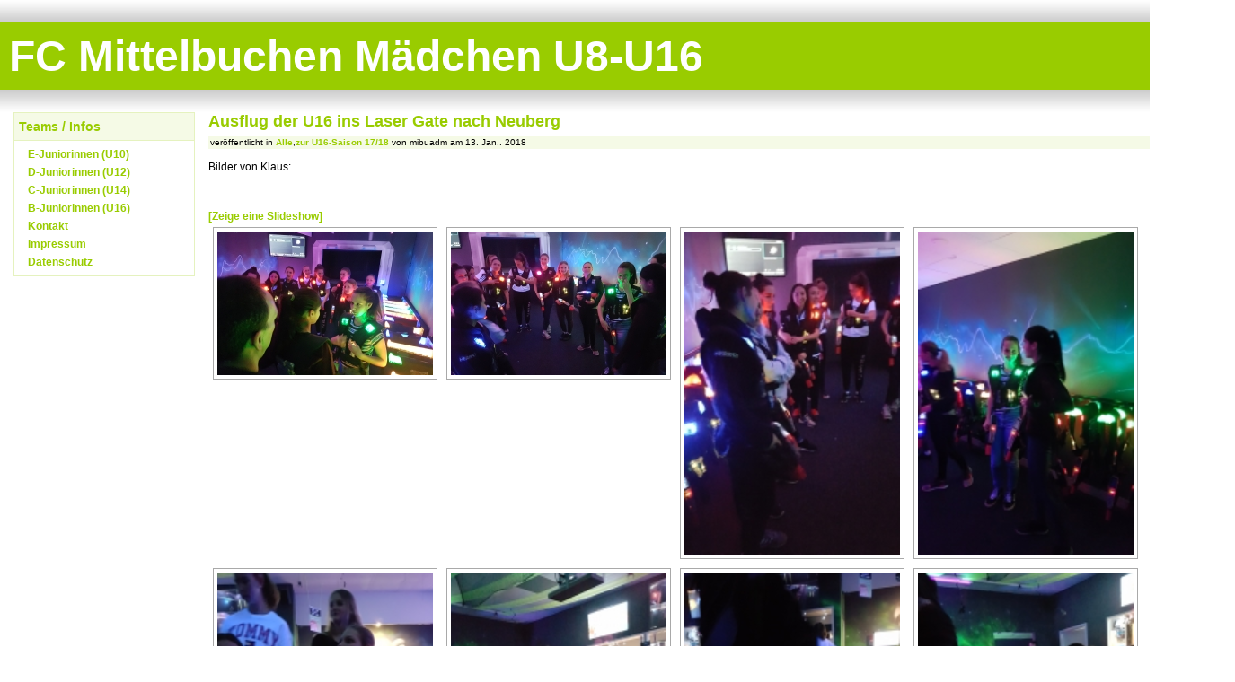

--- FILE ---
content_type: text/html; charset=UTF-8
request_url: https://mibu-maedchen.de/ausflug-der-u16-ins-laser-gate-nach-neuberg
body_size: 10619
content:
<!DOCTYPE html PUBLIC "-//W3C//DTD XHTML 1.0 Transitional//EN" "http://www.w3.org/TR/xhtml1/DTD/xhtml1-transitional.dtd">
<html xmlns="http://www.w3.org/1999/xhtml" xml:lang="en" lang="en">

<head profile="http://gmpg.org/xfn/11">
	<title>FC Mittelbuchen Mädchen U8-U16 &raquo; Ausflug der U16 ins Laser Gate nach Neuberg</title>
	<meta http-equiv="Content-Type" content="text/html; charset=UTF-8" />
	<meta name="generator" content="WordPress 6.4.7" /> <!-- leave this for stats please -->
	<style type="text/css" media="screen">
		@import url( https://mibu-maedchen.de/wp-content/themes/simple_fresh_green_german/style.css );
	</style>
	<link rel="alternate" type="application/rss+xml" title="RSS 2.0" href="https://mibu-maedchen.de/feed" />
	<link rel="alternate" type="text/xml" title="RSS .92" href="https://mibu-maedchen.de/feed/rss" />
	<link rel="alternate" type="application/atom+xml" title="Atom 0.3" href="https://mibu-maedchen.de/feed/atom" />
	<link rel="shortcut icon" type="image/ico" href="https://mibu-maedchen.de/wp-content/themes/simple_fresh_green_german/favicon.ico" />
	<link rel="pingback" href="https://mibu-maedchen.de/xmlrpc.php" />
    	<link rel='archives' title='Februar 2022' href='https://mibu-maedchen.de/2022/02' />
	<link rel='archives' title='Oktober 2021' href='https://mibu-maedchen.de/2021/10' />
	<link rel='archives' title='August 2020' href='https://mibu-maedchen.de/2020/08' />
	<link rel='archives' title='Juli 2019' href='https://mibu-maedchen.de/2019/07' />
	<link rel='archives' title='Juni 2019' href='https://mibu-maedchen.de/2019/06' />
	<link rel='archives' title='Mai 2019' href='https://mibu-maedchen.de/2019/05' />
	<link rel='archives' title='April 2019' href='https://mibu-maedchen.de/2019/04' />
	<link rel='archives' title='März 2019' href='https://mibu-maedchen.de/2019/03' />
	<link rel='archives' title='Februar 2019' href='https://mibu-maedchen.de/2019/02' />
	<link rel='archives' title='Januar 2019' href='https://mibu-maedchen.de/2019/01' />
	<link rel='archives' title='Dezember 2018' href='https://mibu-maedchen.de/2018/12' />
	<link rel='archives' title='November 2018' href='https://mibu-maedchen.de/2018/11' />
	<link rel='archives' title='Oktober 2018' href='https://mibu-maedchen.de/2018/10' />
	<link rel='archives' title='September 2018' href='https://mibu-maedchen.de/2018/09' />
	<link rel='archives' title='August 2018' href='https://mibu-maedchen.de/2018/08' />
	<link rel='archives' title='Juni 2018' href='https://mibu-maedchen.de/2018/06' />
	<link rel='archives' title='Mai 2018' href='https://mibu-maedchen.de/2018/05' />
	<link rel='archives' title='April 2018' href='https://mibu-maedchen.de/2018/04' />
	<link rel='archives' title='März 2018' href='https://mibu-maedchen.de/2018/03' />
	<link rel='archives' title='Februar 2018' href='https://mibu-maedchen.de/2018/02' />
	<link rel='archives' title='Januar 2018' href='https://mibu-maedchen.de/2018/01' />
	<link rel='archives' title='Dezember 2017' href='https://mibu-maedchen.de/2017/12' />
	<link rel='archives' title='November 2017' href='https://mibu-maedchen.de/2017/11' />
	<link rel='archives' title='Oktober 2017' href='https://mibu-maedchen.de/2017/10' />
	<link rel='archives' title='September 2017' href='https://mibu-maedchen.de/2017/09' />
	<link rel='archives' title='August 2017' href='https://mibu-maedchen.de/2017/08' />
	<link rel='archives' title='Juni 2017' href='https://mibu-maedchen.de/2017/06' />
	<link rel='archives' title='Mai 2017' href='https://mibu-maedchen.de/2017/05' />
	<link rel='archives' title='April 2017' href='https://mibu-maedchen.de/2017/04' />
	<link rel='archives' title='März 2017' href='https://mibu-maedchen.de/2017/03' />
	<link rel='archives' title='Februar 2017' href='https://mibu-maedchen.de/2017/02' />
	<link rel='archives' title='Januar 2017' href='https://mibu-maedchen.de/2017/01' />
	<link rel='archives' title='Dezember 2016' href='https://mibu-maedchen.de/2016/12' />
	<link rel='archives' title='November 2016' href='https://mibu-maedchen.de/2016/11' />
	<link rel='archives' title='Oktober 2016' href='https://mibu-maedchen.de/2016/10' />
	<link rel='archives' title='September 2016' href='https://mibu-maedchen.de/2016/09' />
	<link rel='archives' title='August 2016' href='https://mibu-maedchen.de/2016/08' />
	<link rel='archives' title='Juli 2016' href='https://mibu-maedchen.de/2016/07' />
	<link rel='archives' title='Juni 2016' href='https://mibu-maedchen.de/2016/06' />
	<link rel='archives' title='Mai 2016' href='https://mibu-maedchen.de/2016/05' />
	<link rel='archives' title='April 2016' href='https://mibu-maedchen.de/2016/04' />
	<link rel='archives' title='März 2016' href='https://mibu-maedchen.de/2016/03' />
	<link rel='archives' title='Februar 2016' href='https://mibu-maedchen.de/2016/02' />
	<link rel='archives' title='Dezember 2015' href='https://mibu-maedchen.de/2015/12' />
	<link rel='archives' title='November 2015' href='https://mibu-maedchen.de/2015/11' />
	<link rel='archives' title='Oktober 2015' href='https://mibu-maedchen.de/2015/10' />
	<link rel='archives' title='September 2015' href='https://mibu-maedchen.de/2015/09' />
	<link rel='archives' title='Juli 2015' href='https://mibu-maedchen.de/2015/07' />
	<link rel='archives' title='Juni 2015' href='https://mibu-maedchen.de/2015/06' />
	<link rel='archives' title='Mai 2015' href='https://mibu-maedchen.de/2015/05' />
	<link rel='archives' title='April 2015' href='https://mibu-maedchen.de/2015/04' />
	<link rel='archives' title='März 2015' href='https://mibu-maedchen.de/2015/03' />
	<link rel='archives' title='Februar 2015' href='https://mibu-maedchen.de/2015/02' />
	<link rel='archives' title='Januar 2015' href='https://mibu-maedchen.de/2015/01' />
	<link rel='archives' title='Dezember 2014' href='https://mibu-maedchen.de/2014/12' />
	<link rel='archives' title='November 2014' href='https://mibu-maedchen.de/2014/11' />
	<link rel='archives' title='Oktober 2014' href='https://mibu-maedchen.de/2014/10' />
	<link rel='archives' title='September 2014' href='https://mibu-maedchen.de/2014/09' />
	<link rel='archives' title='Juli 2014' href='https://mibu-maedchen.de/2014/07' />
	<link rel='archives' title='Juni 2014' href='https://mibu-maedchen.de/2014/06' />
	<link rel='archives' title='Mai 2014' href='https://mibu-maedchen.de/2014/05' />
	<link rel='archives' title='April 2014' href='https://mibu-maedchen.de/2014/04' />
	<link rel='archives' title='März 2014' href='https://mibu-maedchen.de/2014/03' />
	<link rel='archives' title='Februar 2014' href='https://mibu-maedchen.de/2014/02' />
	<link rel='archives' title='Januar 2014' href='https://mibu-maedchen.de/2014/01' />
	<link rel='archives' title='Dezember 2013' href='https://mibu-maedchen.de/2013/12' />
	<link rel='archives' title='November 2013' href='https://mibu-maedchen.de/2013/11' />
	<link rel='archives' title='Oktober 2013' href='https://mibu-maedchen.de/2013/10' />
	<link rel='archives' title='September 2013' href='https://mibu-maedchen.de/2013/09' />
	<link rel='archives' title='August 2013' href='https://mibu-maedchen.de/2013/08' />
	<link rel='archives' title='Juli 2013' href='https://mibu-maedchen.de/2013/07' />
	<link rel='archives' title='Juni 2013' href='https://mibu-maedchen.de/2013/06' />
	<link rel='archives' title='Mai 2013' href='https://mibu-maedchen.de/2013/05' />
	<link rel='archives' title='April 2013' href='https://mibu-maedchen.de/2013/04' />
	<link rel='archives' title='März 2013' href='https://mibu-maedchen.de/2013/03' />
	<link rel='archives' title='Februar 2013' href='https://mibu-maedchen.de/2013/02' />
	<link rel='archives' title='Januar 2013' href='https://mibu-maedchen.de/2013/01' />
	<link rel='archives' title='Dezember 2012' href='https://mibu-maedchen.de/2012/12' />
	<link rel='archives' title='November 2012' href='https://mibu-maedchen.de/2012/11' />
	<link rel='archives' title='Oktober 2012' href='https://mibu-maedchen.de/2012/10' />
	<link rel='archives' title='September 2012' href='https://mibu-maedchen.de/2012/09' />
	<link rel='archives' title='August 2012' href='https://mibu-maedchen.de/2012/08' />
	<link rel='archives' title='Juni 2012' href='https://mibu-maedchen.de/2012/06' />
	<link rel='archives' title='Mai 2012' href='https://mibu-maedchen.de/2012/05' />
	<link rel='archives' title='April 2012' href='https://mibu-maedchen.de/2012/04' />
	<link rel='archives' title='März 2012' href='https://mibu-maedchen.de/2012/03' />
	<link rel='archives' title='Februar 2012' href='https://mibu-maedchen.de/2012/02' />
	<link rel='archives' title='Januar 2012' href='https://mibu-maedchen.de/2012/01' />
	<link rel='archives' title='Dezember 2011' href='https://mibu-maedchen.de/2011/12' />
	<link rel='archives' title='November 2011' href='https://mibu-maedchen.de/2011/11' />
	<link rel='archives' title='Oktober 2011' href='https://mibu-maedchen.de/2011/10' />
	<link rel='archives' title='September 2011' href='https://mibu-maedchen.de/2011/09' />
		<meta name='robots' content='max-image-preview:large' />
<link rel='dns-prefetch' href='//fonts.googleapis.com' />
<script type="text/javascript">
/* <![CDATA[ */
window._wpemojiSettings = {"baseUrl":"https:\/\/s.w.org\/images\/core\/emoji\/14.0.0\/72x72\/","ext":".png","svgUrl":"https:\/\/s.w.org\/images\/core\/emoji\/14.0.0\/svg\/","svgExt":".svg","source":{"concatemoji":"https:\/\/mibu-maedchen.de\/wp-includes\/js\/wp-emoji-release.min.js?ver=6.4.7"}};
/*! This file is auto-generated */
!function(i,n){var o,s,e;function c(e){try{var t={supportTests:e,timestamp:(new Date).valueOf()};sessionStorage.setItem(o,JSON.stringify(t))}catch(e){}}function p(e,t,n){e.clearRect(0,0,e.canvas.width,e.canvas.height),e.fillText(t,0,0);var t=new Uint32Array(e.getImageData(0,0,e.canvas.width,e.canvas.height).data),r=(e.clearRect(0,0,e.canvas.width,e.canvas.height),e.fillText(n,0,0),new Uint32Array(e.getImageData(0,0,e.canvas.width,e.canvas.height).data));return t.every(function(e,t){return e===r[t]})}function u(e,t,n){switch(t){case"flag":return n(e,"\ud83c\udff3\ufe0f\u200d\u26a7\ufe0f","\ud83c\udff3\ufe0f\u200b\u26a7\ufe0f")?!1:!n(e,"\ud83c\uddfa\ud83c\uddf3","\ud83c\uddfa\u200b\ud83c\uddf3")&&!n(e,"\ud83c\udff4\udb40\udc67\udb40\udc62\udb40\udc65\udb40\udc6e\udb40\udc67\udb40\udc7f","\ud83c\udff4\u200b\udb40\udc67\u200b\udb40\udc62\u200b\udb40\udc65\u200b\udb40\udc6e\u200b\udb40\udc67\u200b\udb40\udc7f");case"emoji":return!n(e,"\ud83e\udef1\ud83c\udffb\u200d\ud83e\udef2\ud83c\udfff","\ud83e\udef1\ud83c\udffb\u200b\ud83e\udef2\ud83c\udfff")}return!1}function f(e,t,n){var r="undefined"!=typeof WorkerGlobalScope&&self instanceof WorkerGlobalScope?new OffscreenCanvas(300,150):i.createElement("canvas"),a=r.getContext("2d",{willReadFrequently:!0}),o=(a.textBaseline="top",a.font="600 32px Arial",{});return e.forEach(function(e){o[e]=t(a,e,n)}),o}function t(e){var t=i.createElement("script");t.src=e,t.defer=!0,i.head.appendChild(t)}"undefined"!=typeof Promise&&(o="wpEmojiSettingsSupports",s=["flag","emoji"],n.supports={everything:!0,everythingExceptFlag:!0},e=new Promise(function(e){i.addEventListener("DOMContentLoaded",e,{once:!0})}),new Promise(function(t){var n=function(){try{var e=JSON.parse(sessionStorage.getItem(o));if("object"==typeof e&&"number"==typeof e.timestamp&&(new Date).valueOf()<e.timestamp+604800&&"object"==typeof e.supportTests)return e.supportTests}catch(e){}return null}();if(!n){if("undefined"!=typeof Worker&&"undefined"!=typeof OffscreenCanvas&&"undefined"!=typeof URL&&URL.createObjectURL&&"undefined"!=typeof Blob)try{var e="postMessage("+f.toString()+"("+[JSON.stringify(s),u.toString(),p.toString()].join(",")+"));",r=new Blob([e],{type:"text/javascript"}),a=new Worker(URL.createObjectURL(r),{name:"wpTestEmojiSupports"});return void(a.onmessage=function(e){c(n=e.data),a.terminate(),t(n)})}catch(e){}c(n=f(s,u,p))}t(n)}).then(function(e){for(var t in e)n.supports[t]=e[t],n.supports.everything=n.supports.everything&&n.supports[t],"flag"!==t&&(n.supports.everythingExceptFlag=n.supports.everythingExceptFlag&&n.supports[t]);n.supports.everythingExceptFlag=n.supports.everythingExceptFlag&&!n.supports.flag,n.DOMReady=!1,n.readyCallback=function(){n.DOMReady=!0}}).then(function(){return e}).then(function(){var e;n.supports.everything||(n.readyCallback(),(e=n.source||{}).concatemoji?t(e.concatemoji):e.wpemoji&&e.twemoji&&(t(e.twemoji),t(e.wpemoji)))}))}((window,document),window._wpemojiSettings);
/* ]]> */
</script>
<style id='wp-emoji-styles-inline-css' type='text/css'>

	img.wp-smiley, img.emoji {
		display: inline !important;
		border: none !important;
		box-shadow: none !important;
		height: 1em !important;
		width: 1em !important;
		margin: 0 0.07em !important;
		vertical-align: -0.1em !important;
		background: none !important;
		padding: 0 !important;
	}
</style>
<link rel='stylesheet' id='wp-block-library-css' href='https://mibu-maedchen.de/wp-includes/css/dist/block-library/style.min.css?ver=6.4.7' type='text/css' media='all' />
<style id='classic-theme-styles-inline-css' type='text/css'>
/*! This file is auto-generated */
.wp-block-button__link{color:#fff;background-color:#32373c;border-radius:9999px;box-shadow:none;text-decoration:none;padding:calc(.667em + 2px) calc(1.333em + 2px);font-size:1.125em}.wp-block-file__button{background:#32373c;color:#fff;text-decoration:none}
</style>
<style id='global-styles-inline-css' type='text/css'>
body{--wp--preset--color--black: #000000;--wp--preset--color--cyan-bluish-gray: #abb8c3;--wp--preset--color--white: #ffffff;--wp--preset--color--pale-pink: #f78da7;--wp--preset--color--vivid-red: #cf2e2e;--wp--preset--color--luminous-vivid-orange: #ff6900;--wp--preset--color--luminous-vivid-amber: #fcb900;--wp--preset--color--light-green-cyan: #7bdcb5;--wp--preset--color--vivid-green-cyan: #00d084;--wp--preset--color--pale-cyan-blue: #8ed1fc;--wp--preset--color--vivid-cyan-blue: #0693e3;--wp--preset--color--vivid-purple: #9b51e0;--wp--preset--gradient--vivid-cyan-blue-to-vivid-purple: linear-gradient(135deg,rgba(6,147,227,1) 0%,rgb(155,81,224) 100%);--wp--preset--gradient--light-green-cyan-to-vivid-green-cyan: linear-gradient(135deg,rgb(122,220,180) 0%,rgb(0,208,130) 100%);--wp--preset--gradient--luminous-vivid-amber-to-luminous-vivid-orange: linear-gradient(135deg,rgba(252,185,0,1) 0%,rgba(255,105,0,1) 100%);--wp--preset--gradient--luminous-vivid-orange-to-vivid-red: linear-gradient(135deg,rgba(255,105,0,1) 0%,rgb(207,46,46) 100%);--wp--preset--gradient--very-light-gray-to-cyan-bluish-gray: linear-gradient(135deg,rgb(238,238,238) 0%,rgb(169,184,195) 100%);--wp--preset--gradient--cool-to-warm-spectrum: linear-gradient(135deg,rgb(74,234,220) 0%,rgb(151,120,209) 20%,rgb(207,42,186) 40%,rgb(238,44,130) 60%,rgb(251,105,98) 80%,rgb(254,248,76) 100%);--wp--preset--gradient--blush-light-purple: linear-gradient(135deg,rgb(255,206,236) 0%,rgb(152,150,240) 100%);--wp--preset--gradient--blush-bordeaux: linear-gradient(135deg,rgb(254,205,165) 0%,rgb(254,45,45) 50%,rgb(107,0,62) 100%);--wp--preset--gradient--luminous-dusk: linear-gradient(135deg,rgb(255,203,112) 0%,rgb(199,81,192) 50%,rgb(65,88,208) 100%);--wp--preset--gradient--pale-ocean: linear-gradient(135deg,rgb(255,245,203) 0%,rgb(182,227,212) 50%,rgb(51,167,181) 100%);--wp--preset--gradient--electric-grass: linear-gradient(135deg,rgb(202,248,128) 0%,rgb(113,206,126) 100%);--wp--preset--gradient--midnight: linear-gradient(135deg,rgb(2,3,129) 0%,rgb(40,116,252) 100%);--wp--preset--font-size--small: 13px;--wp--preset--font-size--medium: 20px;--wp--preset--font-size--large: 36px;--wp--preset--font-size--x-large: 42px;--wp--preset--spacing--20: 0.44rem;--wp--preset--spacing--30: 0.67rem;--wp--preset--spacing--40: 1rem;--wp--preset--spacing--50: 1.5rem;--wp--preset--spacing--60: 2.25rem;--wp--preset--spacing--70: 3.38rem;--wp--preset--spacing--80: 5.06rem;--wp--preset--shadow--natural: 6px 6px 9px rgba(0, 0, 0, 0.2);--wp--preset--shadow--deep: 12px 12px 50px rgba(0, 0, 0, 0.4);--wp--preset--shadow--sharp: 6px 6px 0px rgba(0, 0, 0, 0.2);--wp--preset--shadow--outlined: 6px 6px 0px -3px rgba(255, 255, 255, 1), 6px 6px rgba(0, 0, 0, 1);--wp--preset--shadow--crisp: 6px 6px 0px rgba(0, 0, 0, 1);}:where(.is-layout-flex){gap: 0.5em;}:where(.is-layout-grid){gap: 0.5em;}body .is-layout-flow > .alignleft{float: left;margin-inline-start: 0;margin-inline-end: 2em;}body .is-layout-flow > .alignright{float: right;margin-inline-start: 2em;margin-inline-end: 0;}body .is-layout-flow > .aligncenter{margin-left: auto !important;margin-right: auto !important;}body .is-layout-constrained > .alignleft{float: left;margin-inline-start: 0;margin-inline-end: 2em;}body .is-layout-constrained > .alignright{float: right;margin-inline-start: 2em;margin-inline-end: 0;}body .is-layout-constrained > .aligncenter{margin-left: auto !important;margin-right: auto !important;}body .is-layout-constrained > :where(:not(.alignleft):not(.alignright):not(.alignfull)){max-width: var(--wp--style--global--content-size);margin-left: auto !important;margin-right: auto !important;}body .is-layout-constrained > .alignwide{max-width: var(--wp--style--global--wide-size);}body .is-layout-flex{display: flex;}body .is-layout-flex{flex-wrap: wrap;align-items: center;}body .is-layout-flex > *{margin: 0;}body .is-layout-grid{display: grid;}body .is-layout-grid > *{margin: 0;}:where(.wp-block-columns.is-layout-flex){gap: 2em;}:where(.wp-block-columns.is-layout-grid){gap: 2em;}:where(.wp-block-post-template.is-layout-flex){gap: 1.25em;}:where(.wp-block-post-template.is-layout-grid){gap: 1.25em;}.has-black-color{color: var(--wp--preset--color--black) !important;}.has-cyan-bluish-gray-color{color: var(--wp--preset--color--cyan-bluish-gray) !important;}.has-white-color{color: var(--wp--preset--color--white) !important;}.has-pale-pink-color{color: var(--wp--preset--color--pale-pink) !important;}.has-vivid-red-color{color: var(--wp--preset--color--vivid-red) !important;}.has-luminous-vivid-orange-color{color: var(--wp--preset--color--luminous-vivid-orange) !important;}.has-luminous-vivid-amber-color{color: var(--wp--preset--color--luminous-vivid-amber) !important;}.has-light-green-cyan-color{color: var(--wp--preset--color--light-green-cyan) !important;}.has-vivid-green-cyan-color{color: var(--wp--preset--color--vivid-green-cyan) !important;}.has-pale-cyan-blue-color{color: var(--wp--preset--color--pale-cyan-blue) !important;}.has-vivid-cyan-blue-color{color: var(--wp--preset--color--vivid-cyan-blue) !important;}.has-vivid-purple-color{color: var(--wp--preset--color--vivid-purple) !important;}.has-black-background-color{background-color: var(--wp--preset--color--black) !important;}.has-cyan-bluish-gray-background-color{background-color: var(--wp--preset--color--cyan-bluish-gray) !important;}.has-white-background-color{background-color: var(--wp--preset--color--white) !important;}.has-pale-pink-background-color{background-color: var(--wp--preset--color--pale-pink) !important;}.has-vivid-red-background-color{background-color: var(--wp--preset--color--vivid-red) !important;}.has-luminous-vivid-orange-background-color{background-color: var(--wp--preset--color--luminous-vivid-orange) !important;}.has-luminous-vivid-amber-background-color{background-color: var(--wp--preset--color--luminous-vivid-amber) !important;}.has-light-green-cyan-background-color{background-color: var(--wp--preset--color--light-green-cyan) !important;}.has-vivid-green-cyan-background-color{background-color: var(--wp--preset--color--vivid-green-cyan) !important;}.has-pale-cyan-blue-background-color{background-color: var(--wp--preset--color--pale-cyan-blue) !important;}.has-vivid-cyan-blue-background-color{background-color: var(--wp--preset--color--vivid-cyan-blue) !important;}.has-vivid-purple-background-color{background-color: var(--wp--preset--color--vivid-purple) !important;}.has-black-border-color{border-color: var(--wp--preset--color--black) !important;}.has-cyan-bluish-gray-border-color{border-color: var(--wp--preset--color--cyan-bluish-gray) !important;}.has-white-border-color{border-color: var(--wp--preset--color--white) !important;}.has-pale-pink-border-color{border-color: var(--wp--preset--color--pale-pink) !important;}.has-vivid-red-border-color{border-color: var(--wp--preset--color--vivid-red) !important;}.has-luminous-vivid-orange-border-color{border-color: var(--wp--preset--color--luminous-vivid-orange) !important;}.has-luminous-vivid-amber-border-color{border-color: var(--wp--preset--color--luminous-vivid-amber) !important;}.has-light-green-cyan-border-color{border-color: var(--wp--preset--color--light-green-cyan) !important;}.has-vivid-green-cyan-border-color{border-color: var(--wp--preset--color--vivid-green-cyan) !important;}.has-pale-cyan-blue-border-color{border-color: var(--wp--preset--color--pale-cyan-blue) !important;}.has-vivid-cyan-blue-border-color{border-color: var(--wp--preset--color--vivid-cyan-blue) !important;}.has-vivid-purple-border-color{border-color: var(--wp--preset--color--vivid-purple) !important;}.has-vivid-cyan-blue-to-vivid-purple-gradient-background{background: var(--wp--preset--gradient--vivid-cyan-blue-to-vivid-purple) !important;}.has-light-green-cyan-to-vivid-green-cyan-gradient-background{background: var(--wp--preset--gradient--light-green-cyan-to-vivid-green-cyan) !important;}.has-luminous-vivid-amber-to-luminous-vivid-orange-gradient-background{background: var(--wp--preset--gradient--luminous-vivid-amber-to-luminous-vivid-orange) !important;}.has-luminous-vivid-orange-to-vivid-red-gradient-background{background: var(--wp--preset--gradient--luminous-vivid-orange-to-vivid-red) !important;}.has-very-light-gray-to-cyan-bluish-gray-gradient-background{background: var(--wp--preset--gradient--very-light-gray-to-cyan-bluish-gray) !important;}.has-cool-to-warm-spectrum-gradient-background{background: var(--wp--preset--gradient--cool-to-warm-spectrum) !important;}.has-blush-light-purple-gradient-background{background: var(--wp--preset--gradient--blush-light-purple) !important;}.has-blush-bordeaux-gradient-background{background: var(--wp--preset--gradient--blush-bordeaux) !important;}.has-luminous-dusk-gradient-background{background: var(--wp--preset--gradient--luminous-dusk) !important;}.has-pale-ocean-gradient-background{background: var(--wp--preset--gradient--pale-ocean) !important;}.has-electric-grass-gradient-background{background: var(--wp--preset--gradient--electric-grass) !important;}.has-midnight-gradient-background{background: var(--wp--preset--gradient--midnight) !important;}.has-small-font-size{font-size: var(--wp--preset--font-size--small) !important;}.has-medium-font-size{font-size: var(--wp--preset--font-size--medium) !important;}.has-large-font-size{font-size: var(--wp--preset--font-size--large) !important;}.has-x-large-font-size{font-size: var(--wp--preset--font-size--x-large) !important;}
.wp-block-navigation a:where(:not(.wp-element-button)){color: inherit;}
:where(.wp-block-post-template.is-layout-flex){gap: 1.25em;}:where(.wp-block-post-template.is-layout-grid){gap: 1.25em;}
:where(.wp-block-columns.is-layout-flex){gap: 2em;}:where(.wp-block-columns.is-layout-grid){gap: 2em;}
.wp-block-pullquote{font-size: 1.5em;line-height: 1.6;}
</style>
<link rel='stylesheet' id='jquery-ui-css' href='https://mibu-maedchen.de/wp-content/plugins/accordions/assets/frontend/css/jquery-ui.css?ver=6.4.7' type='text/css' media='all' />
<link rel='stylesheet' id='accordions_style-css' href='https://mibu-maedchen.de/wp-content/plugins/accordions/assets/frontend/css/style.css?ver=6.4.7' type='text/css' media='all' />
<link rel='stylesheet' id='accordions_themes.style-css' href='https://mibu-maedchen.de/wp-content/plugins/accordions/assets/global/css/themes.style.css?ver=6.4.7' type='text/css' media='all' />
<link rel='stylesheet' id='accordions_themes.Tabs.style-css' href='https://mibu-maedchen.de/wp-content/plugins/accordions/assets/global/css/themesTabs.style.css?ver=6.4.7' type='text/css' media='all' />
<link rel='stylesheet' id='font-awesome-css' href='https://mibu-maedchen.de/wp-content/plugins/accordions/assets/global/css/font-awesome.min.css?ver=6.4.7' type='text/css' media='all' />
<link rel='stylesheet' id='awesome-weather-css' href='https://mibu-maedchen.de/wp-content/plugins/awesome-weather/awesome-weather.css?ver=6.4.7' type='text/css' media='all' />
<style id='awesome-weather-inline-css' type='text/css'>
.awesome-weather-wrap { font-family: 'Open Sans', sans-serif; font-weight: 400; font-size: 14px; line-height: 14px; }
</style>
<link rel='stylesheet' id='opensans-googlefont-css' href='//fonts.googleapis.com/css?family=Open+Sans%3A400&#038;ver=6.4.7' type='text/css' media='all' />
<link rel='stylesheet' id='ngg_trigger_buttons-css' href='https://mibu-maedchen.de/wp-content/plugins/nextgen-gallery/static/GalleryDisplay/trigger_buttons.css?ver=3.59.3' type='text/css' media='all' />
<link rel='stylesheet' id='fancybox-0-css' href='https://mibu-maedchen.de/wp-content/plugins/nextgen-gallery/static/Lightbox/fancybox/jquery.fancybox-1.3.4.css?ver=3.59.3' type='text/css' media='all' />
<link rel='stylesheet' id='fontawesome_v4_shim_style-css' href='https://mibu-maedchen.de/wp-content/plugins/nextgen-gallery/static/FontAwesome/css/v4-shims.min.css?ver=6.4.7' type='text/css' media='all' />
<link rel='stylesheet' id='fontawesome-css' href='https://mibu-maedchen.de/wp-content/plugins/nextgen-gallery/static/FontAwesome/css/all.min.css?ver=6.4.7' type='text/css' media='all' />
<link rel='stylesheet' id='nextgen_pagination_style-css' href='https://mibu-maedchen.de/wp-content/plugins/nextgen-gallery/static/GalleryDisplay/pagination_style.css?ver=3.59.3' type='text/css' media='all' />
<link rel='stylesheet' id='nextgen_basic_thumbnails_style-css' href='https://mibu-maedchen.de/wp-content/plugins/nextgen-gallery/static/Thumbnails/nextgen_basic_thumbnails.css?ver=3.59.3' type='text/css' media='all' />
<link rel='stylesheet' id='tmm-css' href='https://mibu-maedchen.de/wp-content/plugins/team-members/inc/css/tmm_style.css?ver=6.4.7' type='text/css' media='all' />
<script type="text/javascript" src="https://mibu-maedchen.de/wp-includes/js/jquery/jquery.min.js?ver=3.7.1" id="jquery-core-js"></script>
<script type="text/javascript" src="https://mibu-maedchen.de/wp-includes/js/jquery/jquery-migrate.min.js?ver=3.4.1" id="jquery-migrate-js"></script>
<script type="text/javascript" src="https://mibu-maedchen.de/wp-content/plugins/accordions/assets/frontend/js/scripts.js?ver=6.4.7" id="accordions_js-js"></script>
<script type="text/javascript" id="photocrati_ajax-js-extra">
/* <![CDATA[ */
var photocrati_ajax = {"url":"https:\/\/mibu-maedchen.de\/index.php?photocrati_ajax=1","rest_url":"https:\/\/mibu-maedchen.de\/wp-json\/","wp_home_url":"https:\/\/mibu-maedchen.de","wp_site_url":"https:\/\/mibu-maedchen.de","wp_root_url":"https:\/\/mibu-maedchen.de","wp_plugins_url":"https:\/\/mibu-maedchen.de\/wp-content\/plugins","wp_content_url":"https:\/\/mibu-maedchen.de\/wp-content","wp_includes_url":"https:\/\/mibu-maedchen.de\/wp-includes\/","ngg_param_slug":"nggallery"};
/* ]]> */
</script>
<script type="text/javascript" src="https://mibu-maedchen.de/wp-content/plugins/nextgen-gallery/static/Legacy/ajax.min.js?ver=3.59.3" id="photocrati_ajax-js"></script>
<script type="text/javascript" src="https://mibu-maedchen.de/wp-content/plugins/nextgen-gallery/static/FontAwesome/js/v4-shims.min.js?ver=5.3.1" id="fontawesome_v4_shim-js"></script>
<script type="text/javascript" defer crossorigin="anonymous" data-auto-replace-svg="false" data-keep-original-source="false" data-search-pseudo-elements src="https://mibu-maedchen.de/wp-content/plugins/nextgen-gallery/static/FontAwesome/js/all.min.js?ver=5.3.1" id="fontawesome-js"></script>
<script type="text/javascript" src="https://mibu-maedchen.de/wp-content/plugins/nextgen-gallery/static/Thumbnails/nextgen_basic_thumbnails.js?ver=3.59.3" id="nextgen_basic_thumbnails_script-js"></script>
<link rel="https://api.w.org/" href="https://mibu-maedchen.de/wp-json/" /><link rel="alternate" type="application/json" href="https://mibu-maedchen.de/wp-json/wp/v2/posts/55378" /><link rel="EditURI" type="application/rsd+xml" title="RSD" href="https://mibu-maedchen.de/xmlrpc.php?rsd" />
<meta name="generator" content="WordPress 6.4.7" />
<link rel="canonical" href="https://mibu-maedchen.de/ausflug-der-u16-ins-laser-gate-nach-neuberg" />
<link rel='shortlink' href='https://mibu-maedchen.de/?p=55378' />
<link rel="alternate" type="application/json+oembed" href="https://mibu-maedchen.de/wp-json/oembed/1.0/embed?url=https%3A%2F%2Fmibu-maedchen.de%2Fausflug-der-u16-ins-laser-gate-nach-neuberg" />
<link rel="alternate" type="text/xml+oembed" href="https://mibu-maedchen.de/wp-json/oembed/1.0/embed?url=https%3A%2F%2Fmibu-maedchen.de%2Fausflug-der-u16-ins-laser-gate-nach-neuberg&#038;format=xml" />
<style data-context="foundation-flickity-css">/*! Flickity v2.0.2
http://flickity.metafizzy.co
---------------------------------------------- */.flickity-enabled{position:relative}.flickity-enabled:focus{outline:0}.flickity-viewport{overflow:hidden;position:relative;height:100%}.flickity-slider{position:absolute;width:100%;height:100%}.flickity-enabled.is-draggable{-webkit-tap-highlight-color:transparent;tap-highlight-color:transparent;-webkit-user-select:none;-moz-user-select:none;-ms-user-select:none;user-select:none}.flickity-enabled.is-draggable .flickity-viewport{cursor:move;cursor:-webkit-grab;cursor:grab}.flickity-enabled.is-draggable .flickity-viewport.is-pointer-down{cursor:-webkit-grabbing;cursor:grabbing}.flickity-prev-next-button{position:absolute;top:50%;width:44px;height:44px;border:none;border-radius:50%;background:#fff;background:hsla(0,0%,100%,.75);cursor:pointer;-webkit-transform:translateY(-50%);transform:translateY(-50%)}.flickity-prev-next-button:hover{background:#fff}.flickity-prev-next-button:focus{outline:0;box-shadow:0 0 0 5px #09f}.flickity-prev-next-button:active{opacity:.6}.flickity-prev-next-button.previous{left:10px}.flickity-prev-next-button.next{right:10px}.flickity-rtl .flickity-prev-next-button.previous{left:auto;right:10px}.flickity-rtl .flickity-prev-next-button.next{right:auto;left:10px}.flickity-prev-next-button:disabled{opacity:.3;cursor:auto}.flickity-prev-next-button svg{position:absolute;left:20%;top:20%;width:60%;height:60%}.flickity-prev-next-button .arrow{fill:#333}.flickity-page-dots{position:absolute;width:100%;bottom:-25px;padding:0;margin:0;list-style:none;text-align:center;line-height:1}.flickity-rtl .flickity-page-dots{direction:rtl}.flickity-page-dots .dot{display:inline-block;width:10px;height:10px;margin:0 8px;background:#333;border-radius:50%;opacity:.25;cursor:pointer}.flickity-page-dots .dot.is-selected{opacity:1}</style><style data-context="foundation-slideout-css">.slideout-menu{position:fixed;left:0;top:0;bottom:0;right:auto;z-index:0;width:256px;overflow-y:auto;-webkit-overflow-scrolling:touch;display:none}.slideout-menu.pushit-right{left:auto;right:0}.slideout-panel{position:relative;z-index:1;will-change:transform}.slideout-open,.slideout-open .slideout-panel,.slideout-open body{overflow:hidden}.slideout-open .slideout-menu{display:block}.pushit{display:none}</style><style>.ios7.web-app-mode.has-fixed header{ background-color: rgba(129,215,66,.88);}</style>
	<script type="text/javascript"
		src="http://www.fussball.de/static/layout/fbde2/egm//js/widget2.js">
	</script>

</head>

<body>

<div id="header_1"></div>
<div id="header_2">
<a href="https://mibu-maedchen.de">FC Mittelbuchen Mädchen U8-U16</a>
</div>
<div id="header_3"></div>
<div id="container">

<!-- end header --><!-- begin sidebar -->
<div id="left">
		
		<div class="leftbox">
			<p class="head">Teams / Infos</p>
				<ul>
					<li class="page_item page-item-47399"><a href="https://mibu-maedchen.de/u10-e-juniorinnen">E-Juniorinnen (U10)</a></li>
<li class="page_item page-item-47406"><a href="https://mibu-maedchen.de/u12-d-juniorinnen">D-Juniorinnen (U12)</a></li>
<li class="page_item page-item-47362"><a href="https://mibu-maedchen.de/u14-c-juniorinnen">C-Juniorinnen (U14)</a></li>
<li class="page_item page-item-47408"><a href="https://mibu-maedchen.de/u16-b-juniorinnen">B-Juniorinnen (U16)</a></li>
<li class="page_item page-item-22"><a href="https://mibu-maedchen.de/kontakt">Kontakt</a></li>
<li class="page_item page-item-19"><a href="https://mibu-maedchen.de/impressum">Impressum</a></li>
<li class="page_item page-item-57077"><a href="https://mibu-maedchen.de/datenschutz">Datenschutz</a></li>
				</ul>
		</div>


		




</div>

<!-- end sidebar -->
<div id="content">

		<h2 id="post-55378"><a href="https://mibu-maedchen.de/ausflug-der-u16-ins-laser-gate-nach-neuberg" rel="bookmark">Ausflug der U16 ins Laser Gate nach Neuberg</a></h2>
	<div class="meta">ver&ouml;ffentlicht in <a href="https://mibu-maedchen.de/category/zur-saison-2018-2019/allgemein" rel="category tag">Alle</a>,<a href="https://mibu-maedchen.de/category/saison-20172018/u16-20172018" rel="category tag">zur U16-Saison 17/18</a> von mibuadm am 13. Jan.. 2018 </div>
	<div class="main">
		<p>Bilder von Klaus:</p>
<!-- index.php -->
<div
	class="ngg-galleryoverview
	 ngg-ajax-pagination-none	"
	id="ngg-gallery-087c11e18624524e9ee5aa524ba97fbc-1">

		<div class="slideshowlink">
		<a href='https://mibu-maedchen.de/ausflug-der-u16-ins-laser-gate-nach-neuberg/nggallery/slideshow'>&#091;Zeige eine Slideshow&#093;</a>
		
	</div>
			<!-- Thumbnails -->
				<div id="ngg-image-0" class="ngg-gallery-thumbnail-box" 
											>
						<div class="ngg-gallery-thumbnail">
			<a href="https://mibu-maedchen.de/wp-content/gallery/2018-01-u16/20180112_193423.jpg"
				title=""
				data-src="https://mibu-maedchen.de/wp-content/gallery/2018-01-u16/20180112_193423.jpg"
				data-thumbnail="https://mibu-maedchen.de/wp-content/gallery/2018-01-u16/thumbs/thumbs_20180112_193423.jpg"
				data-image-id="29726"
				data-title="20180112_193423"
				data-description=""
				data-image-slug="20180112_193423"
				class="ngg-fancybox" rel="087c11e18624524e9ee5aa524ba97fbc">
				<img
					title="20180112_193423"
					alt="20180112_193423"
					src="https://mibu-maedchen.de/wp-content/gallery/2018-01-u16/cache/20180112_193423.jpg-nggid0529726-ngg0dyn-240x160x100-00f0w010c011r110f110r010t010.jpg"
					width="240"
					height="160"
					style="max-width:100%;"
				/>
			</a>
		</div>
							</div> 
			
		
				<div id="ngg-image-1" class="ngg-gallery-thumbnail-box" 
											>
						<div class="ngg-gallery-thumbnail">
			<a href="https://mibu-maedchen.de/wp-content/gallery/2018-01-u16/20180112_193435.jpg"
				title=""
				data-src="https://mibu-maedchen.de/wp-content/gallery/2018-01-u16/20180112_193435.jpg"
				data-thumbnail="https://mibu-maedchen.de/wp-content/gallery/2018-01-u16/thumbs/thumbs_20180112_193435.jpg"
				data-image-id="29727"
				data-title="20180112_193435"
				data-description=""
				data-image-slug="20180112_193435"
				class="ngg-fancybox" rel="087c11e18624524e9ee5aa524ba97fbc">
				<img
					title="20180112_193435"
					alt="20180112_193435"
					src="https://mibu-maedchen.de/wp-content/gallery/2018-01-u16/cache/20180112_193435.jpg-nggid0529727-ngg0dyn-240x160x100-00f0w010c011r110f110r010t010.jpg"
					width="240"
					height="160"
					style="max-width:100%;"
				/>
			</a>
		</div>
							</div> 
			
		
				<div id="ngg-image-2" class="ngg-gallery-thumbnail-box" 
											>
						<div class="ngg-gallery-thumbnail">
			<a href="https://mibu-maedchen.de/wp-content/gallery/2018-01-u16/20180112_193440.jpg"
				title=""
				data-src="https://mibu-maedchen.de/wp-content/gallery/2018-01-u16/20180112_193440.jpg"
				data-thumbnail="https://mibu-maedchen.de/wp-content/gallery/2018-01-u16/thumbs/thumbs_20180112_193440.jpg"
				data-image-id="29728"
				data-title="20180112_193440"
				data-description=""
				data-image-slug="20180112_193440"
				class="ngg-fancybox" rel="087c11e18624524e9ee5aa524ba97fbc">
				<img
					title="20180112_193440"
					alt="20180112_193440"
					src="https://mibu-maedchen.de/wp-content/gallery/2018-01-u16/cache/20180112_193440.jpg-nggid0529728-ngg0dyn-240x160x100-00f0w010c011r110f110r010t010.jpg"
					width="240"
					height="160"
					style="max-width:100%;"
				/>
			</a>
		</div>
							</div> 
			
		
				<div id="ngg-image-3" class="ngg-gallery-thumbnail-box" 
											>
						<div class="ngg-gallery-thumbnail">
			<a href="https://mibu-maedchen.de/wp-content/gallery/2018-01-u16/20180112_193449.jpg"
				title=""
				data-src="https://mibu-maedchen.de/wp-content/gallery/2018-01-u16/20180112_193449.jpg"
				data-thumbnail="https://mibu-maedchen.de/wp-content/gallery/2018-01-u16/thumbs/thumbs_20180112_193449.jpg"
				data-image-id="29729"
				data-title="20180112_193449"
				data-description=""
				data-image-slug="20180112_193449"
				class="ngg-fancybox" rel="087c11e18624524e9ee5aa524ba97fbc">
				<img
					title="20180112_193449"
					alt="20180112_193449"
					src="https://mibu-maedchen.de/wp-content/gallery/2018-01-u16/cache/20180112_193449.jpg-nggid0529729-ngg0dyn-240x160x100-00f0w010c011r110f110r010t010.jpg"
					width="240"
					height="160"
					style="max-width:100%;"
				/>
			</a>
		</div>
							</div> 
			
		
				<div id="ngg-image-4" class="ngg-gallery-thumbnail-box" 
											>
						<div class="ngg-gallery-thumbnail">
			<a href="https://mibu-maedchen.de/wp-content/gallery/2018-01-u16/20180112_195641.jpg"
				title=""
				data-src="https://mibu-maedchen.de/wp-content/gallery/2018-01-u16/20180112_195641.jpg"
				data-thumbnail="https://mibu-maedchen.de/wp-content/gallery/2018-01-u16/thumbs/thumbs_20180112_195641.jpg"
				data-image-id="29730"
				data-title="20180112_195641"
				data-description=""
				data-image-slug="20180112_195641"
				class="ngg-fancybox" rel="087c11e18624524e9ee5aa524ba97fbc">
				<img
					title="20180112_195641"
					alt="20180112_195641"
					src="https://mibu-maedchen.de/wp-content/gallery/2018-01-u16/cache/20180112_195641.jpg-nggid0529730-ngg0dyn-240x160x100-00f0w010c011r110f110r010t010.jpg"
					width="240"
					height="160"
					style="max-width:100%;"
				/>
			</a>
		</div>
							</div> 
			
		
				<div id="ngg-image-5" class="ngg-gallery-thumbnail-box" 
											>
						<div class="ngg-gallery-thumbnail">
			<a href="https://mibu-maedchen.de/wp-content/gallery/2018-01-u16/20180112_195649.jpg"
				title=""
				data-src="https://mibu-maedchen.de/wp-content/gallery/2018-01-u16/20180112_195649.jpg"
				data-thumbnail="https://mibu-maedchen.de/wp-content/gallery/2018-01-u16/thumbs/thumbs_20180112_195649.jpg"
				data-image-id="29731"
				data-title="20180112_195649"
				data-description=""
				data-image-slug="20180112_195649"
				class="ngg-fancybox" rel="087c11e18624524e9ee5aa524ba97fbc">
				<img
					title="20180112_195649"
					alt="20180112_195649"
					src="https://mibu-maedchen.de/wp-content/gallery/2018-01-u16/cache/20180112_195649.jpg-nggid0529731-ngg0dyn-240x160x100-00f0w010c011r110f110r010t010.jpg"
					width="240"
					height="160"
					style="max-width:100%;"
				/>
			</a>
		</div>
							</div> 
			
		
				<div id="ngg-image-6" class="ngg-gallery-thumbnail-box" 
											>
						<div class="ngg-gallery-thumbnail">
			<a href="https://mibu-maedchen.de/wp-content/gallery/2018-01-u16/20180112_195752.jpg"
				title=""
				data-src="https://mibu-maedchen.de/wp-content/gallery/2018-01-u16/20180112_195752.jpg"
				data-thumbnail="https://mibu-maedchen.de/wp-content/gallery/2018-01-u16/thumbs/thumbs_20180112_195752.jpg"
				data-image-id="29732"
				data-title="20180112_195752"
				data-description=""
				data-image-slug="20180112_195752"
				class="ngg-fancybox" rel="087c11e18624524e9ee5aa524ba97fbc">
				<img
					title="20180112_195752"
					alt="20180112_195752"
					src="https://mibu-maedchen.de/wp-content/gallery/2018-01-u16/cache/20180112_195752.jpg-nggid0529732-ngg0dyn-240x160x100-00f0w010c011r110f110r010t010.jpg"
					width="240"
					height="160"
					style="max-width:100%;"
				/>
			</a>
		</div>
							</div> 
			
		
				<div id="ngg-image-7" class="ngg-gallery-thumbnail-box" 
											>
						<div class="ngg-gallery-thumbnail">
			<a href="https://mibu-maedchen.de/wp-content/gallery/2018-01-u16/20180112_195757.jpg"
				title=""
				data-src="https://mibu-maedchen.de/wp-content/gallery/2018-01-u16/20180112_195757.jpg"
				data-thumbnail="https://mibu-maedchen.de/wp-content/gallery/2018-01-u16/thumbs/thumbs_20180112_195757.jpg"
				data-image-id="29733"
				data-title="20180112_195757"
				data-description=""
				data-image-slug="20180112_195757"
				class="ngg-fancybox" rel="087c11e18624524e9ee5aa524ba97fbc">
				<img
					title="20180112_195757"
					alt="20180112_195757"
					src="https://mibu-maedchen.de/wp-content/gallery/2018-01-u16/cache/20180112_195757.jpg-nggid0529733-ngg0dyn-240x160x100-00f0w010c011r110f110r010t010.jpg"
					width="240"
					height="160"
					style="max-width:100%;"
				/>
			</a>
		</div>
							</div> 
			
		
				<div id="ngg-image-8" class="ngg-gallery-thumbnail-box" 
											>
						<div class="ngg-gallery-thumbnail">
			<a href="https://mibu-maedchen.de/wp-content/gallery/2018-01-u16/20180112_195817.jpg"
				title=""
				data-src="https://mibu-maedchen.de/wp-content/gallery/2018-01-u16/20180112_195817.jpg"
				data-thumbnail="https://mibu-maedchen.de/wp-content/gallery/2018-01-u16/thumbs/thumbs_20180112_195817.jpg"
				data-image-id="29734"
				data-title="20180112_195817"
				data-description=""
				data-image-slug="20180112_195817"
				class="ngg-fancybox" rel="087c11e18624524e9ee5aa524ba97fbc">
				<img
					title="20180112_195817"
					alt="20180112_195817"
					src="https://mibu-maedchen.de/wp-content/gallery/2018-01-u16/cache/20180112_195817.jpg-nggid0529734-ngg0dyn-240x160x100-00f0w010c011r110f110r010t010.jpg"
					width="240"
					height="160"
					style="max-width:100%;"
				/>
			</a>
		</div>
							</div> 
			
		
				<div id="ngg-image-9" class="ngg-gallery-thumbnail-box" 
											>
						<div class="ngg-gallery-thumbnail">
			<a href="https://mibu-maedchen.de/wp-content/gallery/2018-01-u16/20180112_195835.jpg"
				title=""
				data-src="https://mibu-maedchen.de/wp-content/gallery/2018-01-u16/20180112_195835.jpg"
				data-thumbnail="https://mibu-maedchen.de/wp-content/gallery/2018-01-u16/thumbs/thumbs_20180112_195835.jpg"
				data-image-id="29735"
				data-title="20180112_195835"
				data-description=""
				data-image-slug="20180112_195835"
				class="ngg-fancybox" rel="087c11e18624524e9ee5aa524ba97fbc">
				<img
					title="20180112_195835"
					alt="20180112_195835"
					src="https://mibu-maedchen.de/wp-content/gallery/2018-01-u16/cache/20180112_195835.jpg-nggid0529735-ngg0dyn-240x160x100-00f0w010c011r110f110r010t010.jpg"
					width="240"
					height="160"
					style="max-width:100%;"
				/>
			</a>
		</div>
							</div> 
			
		
				<div id="ngg-image-10" class="ngg-gallery-thumbnail-box" 
											>
						<div class="ngg-gallery-thumbnail">
			<a href="https://mibu-maedchen.de/wp-content/gallery/2018-01-u16/20180112_195847.jpg"
				title=""
				data-src="https://mibu-maedchen.de/wp-content/gallery/2018-01-u16/20180112_195847.jpg"
				data-thumbnail="https://mibu-maedchen.de/wp-content/gallery/2018-01-u16/thumbs/thumbs_20180112_195847.jpg"
				data-image-id="29736"
				data-title="20180112_195847"
				data-description=""
				data-image-slug="20180112_195847"
				class="ngg-fancybox" rel="087c11e18624524e9ee5aa524ba97fbc">
				<img
					title="20180112_195847"
					alt="20180112_195847"
					src="https://mibu-maedchen.de/wp-content/gallery/2018-01-u16/cache/20180112_195847.jpg-nggid0529736-ngg0dyn-240x160x100-00f0w010c011r110f110r010t010.jpg"
					width="240"
					height="160"
					style="max-width:100%;"
				/>
			</a>
		</div>
							</div> 
			
		
				<div id="ngg-image-11" class="ngg-gallery-thumbnail-box" 
											>
						<div class="ngg-gallery-thumbnail">
			<a href="https://mibu-maedchen.de/wp-content/gallery/2018-01-u16/20180112_200758.jpg"
				title=""
				data-src="https://mibu-maedchen.de/wp-content/gallery/2018-01-u16/20180112_200758.jpg"
				data-thumbnail="https://mibu-maedchen.de/wp-content/gallery/2018-01-u16/thumbs/thumbs_20180112_200758.jpg"
				data-image-id="29737"
				data-title="20180112_200758"
				data-description=""
				data-image-slug="20180112_200758"
				class="ngg-fancybox" rel="087c11e18624524e9ee5aa524ba97fbc">
				<img
					title="20180112_200758"
					alt="20180112_200758"
					src="https://mibu-maedchen.de/wp-content/gallery/2018-01-u16/cache/20180112_200758.jpg-nggid0529737-ngg0dyn-240x160x100-00f0w010c011r110f110r010t010.jpg"
					width="240"
					height="160"
					style="max-width:100%;"
				/>
			</a>
		</div>
							</div> 
			
		
				<div id="ngg-image-12" class="ngg-gallery-thumbnail-box" 
											>
						<div class="ngg-gallery-thumbnail">
			<a href="https://mibu-maedchen.de/wp-content/gallery/2018-01-u16/20180112_200800.jpg"
				title=""
				data-src="https://mibu-maedchen.de/wp-content/gallery/2018-01-u16/20180112_200800.jpg"
				data-thumbnail="https://mibu-maedchen.de/wp-content/gallery/2018-01-u16/thumbs/thumbs_20180112_200800.jpg"
				data-image-id="29738"
				data-title="20180112_200800"
				data-description=""
				data-image-slug="20180112_200800"
				class="ngg-fancybox" rel="087c11e18624524e9ee5aa524ba97fbc">
				<img
					title="20180112_200800"
					alt="20180112_200800"
					src="https://mibu-maedchen.de/wp-content/gallery/2018-01-u16/cache/20180112_200800.jpg-nggid0529738-ngg0dyn-240x160x100-00f0w010c011r110f110r010t010.jpg"
					width="240"
					height="160"
					style="max-width:100%;"
				/>
			</a>
		</div>
							</div> 
			
		
				<div id="ngg-image-13" class="ngg-gallery-thumbnail-box" 
											>
						<div class="ngg-gallery-thumbnail">
			<a href="https://mibu-maedchen.de/wp-content/gallery/2018-01-u16/20180112_200825.jpg"
				title=""
				data-src="https://mibu-maedchen.de/wp-content/gallery/2018-01-u16/20180112_200825.jpg"
				data-thumbnail="https://mibu-maedchen.de/wp-content/gallery/2018-01-u16/thumbs/thumbs_20180112_200825.jpg"
				data-image-id="29739"
				data-title="20180112_200825"
				data-description=""
				data-image-slug="20180112_200825"
				class="ngg-fancybox" rel="087c11e18624524e9ee5aa524ba97fbc">
				<img
					title="20180112_200825"
					alt="20180112_200825"
					src="https://mibu-maedchen.de/wp-content/gallery/2018-01-u16/cache/20180112_200825.jpg-nggid0529739-ngg0dyn-240x160x100-00f0w010c011r110f110r010t010.jpg"
					width="240"
					height="160"
					style="max-width:100%;"
				/>
			</a>
		</div>
							</div> 
			
		
				<div id="ngg-image-14" class="ngg-gallery-thumbnail-box" 
											>
						<div class="ngg-gallery-thumbnail">
			<a href="https://mibu-maedchen.de/wp-content/gallery/2018-01-u16/20180112_203258.jpg"
				title=""
				data-src="https://mibu-maedchen.de/wp-content/gallery/2018-01-u16/20180112_203258.jpg"
				data-thumbnail="https://mibu-maedchen.de/wp-content/gallery/2018-01-u16/thumbs/thumbs_20180112_203258.jpg"
				data-image-id="29740"
				data-title="20180112_203258"
				data-description=""
				data-image-slug="20180112_203258"
				class="ngg-fancybox" rel="087c11e18624524e9ee5aa524ba97fbc">
				<img
					title="20180112_203258"
					alt="20180112_203258"
					src="https://mibu-maedchen.de/wp-content/gallery/2018-01-u16/cache/20180112_203258.jpg-nggid0529740-ngg0dyn-240x160x100-00f0w010c011r110f110r010t010.jpg"
					width="240"
					height="160"
					style="max-width:100%;"
				/>
			</a>
		</div>
							</div> 
			
		
				<div id="ngg-image-15" class="ngg-gallery-thumbnail-box" 
											>
						<div class="ngg-gallery-thumbnail">
			<a href="https://mibu-maedchen.de/wp-content/gallery/2018-01-u16/20180112_203314.jpg"
				title=""
				data-src="https://mibu-maedchen.de/wp-content/gallery/2018-01-u16/20180112_203314.jpg"
				data-thumbnail="https://mibu-maedchen.de/wp-content/gallery/2018-01-u16/thumbs/thumbs_20180112_203314.jpg"
				data-image-id="29741"
				data-title="20180112_203314"
				data-description=""
				data-image-slug="20180112_203314"
				class="ngg-fancybox" rel="087c11e18624524e9ee5aa524ba97fbc">
				<img
					title="20180112_203314"
					alt="20180112_203314"
					src="https://mibu-maedchen.de/wp-content/gallery/2018-01-u16/cache/20180112_203314.jpg-nggid0529741-ngg0dyn-240x160x100-00f0w010c011r110f110r010t010.jpg"
					width="240"
					height="160"
					style="max-width:100%;"
				/>
			</a>
		</div>
							</div> 
			
		
				<div id="ngg-image-16" class="ngg-gallery-thumbnail-box" 
											>
						<div class="ngg-gallery-thumbnail">
			<a href="https://mibu-maedchen.de/wp-content/gallery/2018-01-u16/20180112_203331.jpg"
				title=""
				data-src="https://mibu-maedchen.de/wp-content/gallery/2018-01-u16/20180112_203331.jpg"
				data-thumbnail="https://mibu-maedchen.de/wp-content/gallery/2018-01-u16/thumbs/thumbs_20180112_203331.jpg"
				data-image-id="29742"
				data-title="20180112_203331"
				data-description=""
				data-image-slug="20180112_203331"
				class="ngg-fancybox" rel="087c11e18624524e9ee5aa524ba97fbc">
				<img
					title="20180112_203331"
					alt="20180112_203331"
					src="https://mibu-maedchen.de/wp-content/gallery/2018-01-u16/cache/20180112_203331.jpg-nggid0529742-ngg0dyn-240x160x100-00f0w010c011r110f110r010t010.jpg"
					width="240"
					height="160"
					style="max-width:100%;"
				/>
			</a>
		</div>
							</div> 
			
		
				<div id="ngg-image-17" class="ngg-gallery-thumbnail-box" 
											>
						<div class="ngg-gallery-thumbnail">
			<a href="https://mibu-maedchen.de/wp-content/gallery/2018-01-u16/20180112_205137.jpg"
				title=""
				data-src="https://mibu-maedchen.de/wp-content/gallery/2018-01-u16/20180112_205137.jpg"
				data-thumbnail="https://mibu-maedchen.de/wp-content/gallery/2018-01-u16/thumbs/thumbs_20180112_205137.jpg"
				data-image-id="29743"
				data-title="20180112_205137"
				data-description=""
				data-image-slug="20180112_205137"
				class="ngg-fancybox" rel="087c11e18624524e9ee5aa524ba97fbc">
				<img
					title="20180112_205137"
					alt="20180112_205137"
					src="https://mibu-maedchen.de/wp-content/gallery/2018-01-u16/cache/20180112_205137.jpg-nggid0529743-ngg0dyn-240x160x100-00f0w010c011r110f110r010t010.jpg"
					width="240"
					height="160"
					style="max-width:100%;"
				/>
			</a>
		</div>
							</div> 
			
		
				<div id="ngg-image-18" class="ngg-gallery-thumbnail-box" 
											>
						<div class="ngg-gallery-thumbnail">
			<a href="https://mibu-maedchen.de/wp-content/gallery/2018-01-u16/20180112_205151.jpg"
				title=""
				data-src="https://mibu-maedchen.de/wp-content/gallery/2018-01-u16/20180112_205151.jpg"
				data-thumbnail="https://mibu-maedchen.de/wp-content/gallery/2018-01-u16/thumbs/thumbs_20180112_205151.jpg"
				data-image-id="29744"
				data-title="20180112_205151"
				data-description=""
				data-image-slug="20180112_205151"
				class="ngg-fancybox" rel="087c11e18624524e9ee5aa524ba97fbc">
				<img
					title="20180112_205151"
					alt="20180112_205151"
					src="https://mibu-maedchen.de/wp-content/gallery/2018-01-u16/cache/20180112_205151.jpg-nggid0529744-ngg0dyn-240x160x100-00f0w010c011r110f110r010t010.jpg"
					width="240"
					height="160"
					style="max-width:100%;"
				/>
			</a>
		</div>
							</div> 
			
		
				<div id="ngg-image-19" class="ngg-gallery-thumbnail-box" 
											>
						<div class="ngg-gallery-thumbnail">
			<a href="https://mibu-maedchen.de/wp-content/gallery/2018-01-u16/20180112_205155.jpg"
				title=""
				data-src="https://mibu-maedchen.de/wp-content/gallery/2018-01-u16/20180112_205155.jpg"
				data-thumbnail="https://mibu-maedchen.de/wp-content/gallery/2018-01-u16/thumbs/thumbs_20180112_205155.jpg"
				data-image-id="29745"
				data-title="20180112_205155"
				data-description=""
				data-image-slug="20180112_205155"
				class="ngg-fancybox" rel="087c11e18624524e9ee5aa524ba97fbc">
				<img
					title="20180112_205155"
					alt="20180112_205155"
					src="https://mibu-maedchen.de/wp-content/gallery/2018-01-u16/cache/20180112_205155.jpg-nggid0529745-ngg0dyn-240x160x100-00f0w010c011r110f110r010t010.jpg"
					width="240"
					height="160"
					style="max-width:100%;"
				/>
			</a>
		</div>
							</div> 
			
		
		
		<div class="ngg-clear"></div>
	</div>

	</div>
	<div class="comments">
				<span>Kommentare deaktiviert<span class="screen-reader-text"> für Ausflug der U16 ins Laser Gate nach Neuberg</span></span>	</div>

	<!--
	<rdf:RDF xmlns:rdf="http://www.w3.org/1999/02/22-rdf-syntax-ns#"
			xmlns:dc="http://purl.org/dc/elements/1.1/"
			xmlns:trackback="http://madskills.com/public/xml/rss/module/trackback/">
		<rdf:Description rdf:about="https://mibu-maedchen.de/ausflug-der-u16-ins-laser-gate-nach-neuberg"
    dc:identifier="https://mibu-maedchen.de/ausflug-der-u16-ins-laser-gate-nach-neuberg"
    dc:title="Ausflug der U16 ins Laser Gate nach Neuberg"
    trackback:ping="https://mibu-maedchen.de/ausflug-der-u16-ins-laser-gate-nach-neuberg/trackback" />
</rdf:RDF>	-->



<!-- You can start editing here. -->


  		<!-- If comments are closed. -->
		<p class="nocomments">Kommentare sind gesperrt.</p>
		
	    




<!-- End float clearing -->
</div>
<!-- End content -->
<!-- begin footer -->

</div>

<div id="footer">
<p>designed by <a href="http://www.sozialleistungen.info/">sozialleistungen.info</a></p>
</div>
<!-- Powered by WPtouch: 4.3.59 --><script type="text/javascript" src="https://mibu-maedchen.de/wp-includes/js/jquery/ui/core.min.js?ver=1.13.2" id="jquery-ui-core-js"></script>
<script type="text/javascript" src="https://mibu-maedchen.de/wp-includes/js/jquery/ui/accordion.min.js?ver=1.13.2" id="jquery-ui-accordion-js"></script>
<script type="text/javascript" src="https://mibu-maedchen.de/wp-includes/js/jquery/ui/tabs.min.js?ver=1.13.2" id="jquery-ui-tabs-js"></script>
<script type="text/javascript" src="https://mibu-maedchen.de/wp-includes/js/jquery/ui/effect.min.js?ver=1.13.2" id="jquery-effects-core-js"></script>
<script type="text/javascript" src="https://mibu-maedchen.de/wp-content/plugins/awesome-weather/js/awesome-weather-widget-frontend.js?ver=1.1" id="awesome_weather-js"></script>
<script type="text/javascript" id="ngg_common-js-extra">
/* <![CDATA[ */

var galleries = {};
galleries.gallery_971657af9945f637f40690d16322aa80 = {"__defaults_set":null,"ID":"971657af9945f637f40690d16322aa80","album_ids":[],"container_ids":["408"],"display":"","display_settings":{"display_view":"default","images_per_page":"0","number_of_columns":"0","thumbnail_width":"240","thumbnail_height":"160","show_all_in_lightbox":"0","ajax_pagination":"0","use_imagebrowser_effect":"0","template":"","display_no_images_error":1,"disable_pagination":0,"show_slideshow_link":"1","slideshow_link_text":"[Zeige eine Slideshow]","override_thumbnail_settings":"1","thumbnail_quality":"100","thumbnail_crop":"1","thumbnail_watermark":0,"ngg_triggers_display":"never","use_lightbox_effect":true,"_errors":[],"0":"slideshow_link_text=\"[Zeige","1":"eine","2":"Slideshow"},"display_type":"photocrati-nextgen_basic_thumbnails","effect_code":null,"entity_ids":[],"excluded_container_ids":[],"exclusions":[],"gallery_ids":[],"id":"971657af9945f637f40690d16322aa80","ids":null,"image_ids":[],"images_list_count":null,"inner_content":null,"is_album_gallery":null,"maximum_entity_count":500,"order_by":"sortorder","order_direction":"ASC","returns":"included","skip_excluding_globally_excluded_images":null,"slug":null,"sortorder":[],"source":"galleries","src":"","tag_ids":[],"tagcloud":false,"transient_id":null};
galleries.gallery_971657af9945f637f40690d16322aa80.wordpress_page_root = "https:\/\/mibu-maedchen.de\/ausflug-der-u16-ins-laser-gate-nach-neuberg";
var nextgen_lightbox_settings = {"static_path":"https:\/\/mibu-maedchen.de\/wp-content\/plugins\/nextgen-gallery\/static\/Lightbox\/{placeholder}","context":"nextgen_images"};
galleries.gallery_087c11e18624524e9ee5aa524ba97fbc = {"__defaults_set":null,"ID":"087c11e18624524e9ee5aa524ba97fbc","album_ids":[],"container_ids":["408"],"display":"","display_settings":{"display_view":"default","images_per_page":"0","number_of_columns":"0","thumbnail_width":"240","thumbnail_height":"160","show_all_in_lightbox":"0","ajax_pagination":"0","use_imagebrowser_effect":"0","template":"","display_no_images_error":1,"disable_pagination":0,"show_slideshow_link":"1","slideshow_link_text":"&#091;Zeige eine Slideshow&#093;","override_thumbnail_settings":"1","thumbnail_quality":"100","thumbnail_crop":"1","thumbnail_watermark":0,"ngg_triggers_display":"never","use_lightbox_effect":true,"_errors":[],"maximum_entity_count":"500"},"display_type":"photocrati-nextgen_basic_thumbnails","effect_code":null,"entity_ids":[],"excluded_container_ids":[],"exclusions":[],"gallery_ids":[],"id":"087c11e18624524e9ee5aa524ba97fbc","ids":null,"image_ids":[],"images_list_count":null,"inner_content":null,"is_album_gallery":null,"maximum_entity_count":500,"order_by":"sortorder","order_direction":"ASC","returns":"included","skip_excluding_globally_excluded_images":null,"slug":null,"sortorder":[],"source":"galleries","src":"","tag_ids":[],"tagcloud":false,"transient_id":null};
galleries.gallery_087c11e18624524e9ee5aa524ba97fbc.wordpress_page_root = "https:\/\/mibu-maedchen.de\/ausflug-der-u16-ins-laser-gate-nach-neuberg";
var nextgen_lightbox_settings = {"static_path":"https:\/\/mibu-maedchen.de\/wp-content\/plugins\/nextgen-gallery\/static\/Lightbox\/{placeholder}","context":"nextgen_images"};
/* ]]> */
</script>
<script type="text/javascript" src="https://mibu-maedchen.de/wp-content/plugins/nextgen-gallery/static/GalleryDisplay/common.js?ver=3.59.3" id="ngg_common-js"></script>
<script type="text/javascript" id="ngg_common-js-after">
/* <![CDATA[ */
            var nggLastTimeoutVal = 1000;

            var nggRetryFailedImage = function(img) {
                setTimeout(function(){
                    img.src = img.src;
                }, nggLastTimeoutVal);

                nggLastTimeoutVal += 500;
            }

            var nggLastTimeoutVal = 1000;

            var nggRetryFailedImage = function(img) {
                setTimeout(function(){
                    img.src = img.src;
                }, nggLastTimeoutVal);

                nggLastTimeoutVal += 500;
            }
/* ]]> */
</script>
<script type="text/javascript" src="https://mibu-maedchen.de/wp-content/plugins/nextgen-gallery/static/Lightbox/lightbox_context.js?ver=3.59.3" id="ngg_lightbox_context-js"></script>
<script type="text/javascript" src="https://mibu-maedchen.de/wp-content/plugins/nextgen-gallery/static/Lightbox/fancybox/jquery.easing-1.3.pack.js?ver=3.59.3" id="fancybox-0-js"></script>
<script type="text/javascript" src="https://mibu-maedchen.de/wp-content/plugins/nextgen-gallery/static/Lightbox/fancybox/jquery.fancybox-1.3.4.pack.js?ver=3.59.3" id="fancybox-1-js"></script>
<script type="text/javascript" src="https://mibu-maedchen.de/wp-content/plugins/nextgen-gallery/static/Lightbox/fancybox/nextgen_fancybox_init.js?ver=3.59.3" id="fancybox-2-js"></script>

</body>
</html>